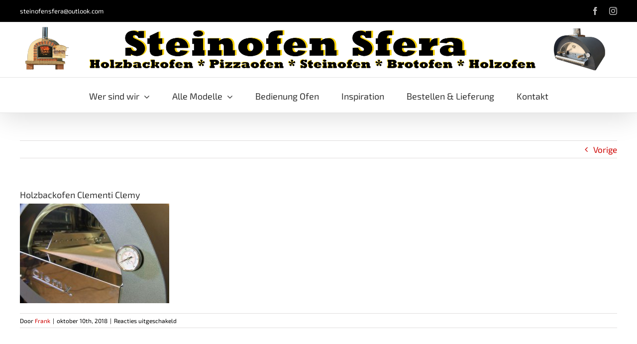

--- FILE ---
content_type: text/html; charset=UTF-8
request_url: https://www.pizzaofen-holzbackofen-steinofen-kaufen.de/alle-modelle-ofen/clementi-clemy/attachment/holzbackofen-clementi-clemy/
body_size: 13136
content:
<!DOCTYPE html>
<html class="avada-html-layout-wide avada-html-header-position-top" lang="nl-NL" prefix="og: http://ogp.me/ns# fb: http://ogp.me/ns/fb#">
<head>
	<meta http-equiv="X-UA-Compatible" content="IE=edge" />
	<meta http-equiv="Content-Type" content="text/html; charset=utf-8"/>
	<meta name="viewport" content="width=device-width, initial-scale=1" />
	<meta name='robots' content='index, follow, max-image-preview:large, max-snippet:-1, max-video-preview:-1' />

	<!-- This site is optimized with the Yoast SEO plugin v26.7 - https://yoast.com/wordpress/plugins/seo/ -->
	<title>Holzbackofen Clementi Clemy - Steinofen Sfera</title>
	<link rel="canonical" href="https://www.pizzaofen-holzbackofen-steinofen-kaufen.de/alle-modelle-ofen/clementi-clemy/attachment/holzbackofen-clementi-clemy/" />
	<meta property="og:locale" content="nl_NL" />
	<meta property="og:type" content="article" />
	<meta property="og:title" content="Holzbackofen Clementi Clemy - Steinofen Sfera" />
	<meta property="og:url" content="https://www.pizzaofen-holzbackofen-steinofen-kaufen.de/alle-modelle-ofen/clementi-clemy/attachment/holzbackofen-clementi-clemy/" />
	<meta property="og:site_name" content="Steinofen Sfera" />
	<meta property="article:publisher" content="https://www.facebook.com/robuustwonenpizzaovens" />
	<meta property="article:modified_time" content="2018-10-10T15:44:17+00:00" />
	<meta property="og:image" content="https://www.pizzaofen-holzbackofen-steinofen-kaufen.de/alle-modelle-ofen/clementi-clemy/attachment/holzbackofen-clementi-clemy" />
	<meta property="og:image:width" content="1079" />
	<meta property="og:image:height" content="720" />
	<meta property="og:image:type" content="image/jpeg" />
	<meta name="twitter:card" content="summary_large_image" />
	<script type="application/ld+json" class="yoast-schema-graph">{"@context":"https://schema.org","@graph":[{"@type":"WebPage","@id":"https://www.pizzaofen-holzbackofen-steinofen-kaufen.de/alle-modelle-ofen/clementi-clemy/attachment/holzbackofen-clementi-clemy/","url":"https://www.pizzaofen-holzbackofen-steinofen-kaufen.de/alle-modelle-ofen/clementi-clemy/attachment/holzbackofen-clementi-clemy/","name":"Holzbackofen Clementi Clemy - Steinofen Sfera","isPartOf":{"@id":"https://www.pizzaofen-holzbackofen-steinofen-kaufen.de/#website"},"primaryImageOfPage":{"@id":"https://www.pizzaofen-holzbackofen-steinofen-kaufen.de/alle-modelle-ofen/clementi-clemy/attachment/holzbackofen-clementi-clemy/#primaryimage"},"image":{"@id":"https://www.pizzaofen-holzbackofen-steinofen-kaufen.de/alle-modelle-ofen/clementi-clemy/attachment/holzbackofen-clementi-clemy/#primaryimage"},"thumbnailUrl":"https://www.pizzaofen-holzbackofen-steinofen-kaufen.de/wp-content/uploads/2018/10/Holzbackofen-Clementi-Clemy.jpg","datePublished":"2018-10-10T15:44:01+00:00","dateModified":"2018-10-10T15:44:17+00:00","breadcrumb":{"@id":"https://www.pizzaofen-holzbackofen-steinofen-kaufen.de/alle-modelle-ofen/clementi-clemy/attachment/holzbackofen-clementi-clemy/#breadcrumb"},"inLanguage":"nl-NL","potentialAction":[{"@type":"ReadAction","target":["https://www.pizzaofen-holzbackofen-steinofen-kaufen.de/alle-modelle-ofen/clementi-clemy/attachment/holzbackofen-clementi-clemy/"]}]},{"@type":"ImageObject","inLanguage":"nl-NL","@id":"https://www.pizzaofen-holzbackofen-steinofen-kaufen.de/alle-modelle-ofen/clementi-clemy/attachment/holzbackofen-clementi-clemy/#primaryimage","url":"https://www.pizzaofen-holzbackofen-steinofen-kaufen.de/wp-content/uploads/2018/10/Holzbackofen-Clementi-Clemy.jpg","contentUrl":"https://www.pizzaofen-holzbackofen-steinofen-kaufen.de/wp-content/uploads/2018/10/Holzbackofen-Clementi-Clemy.jpg","width":1079,"height":720,"caption":"Holzbackofen Clementi Clemy"},{"@type":"BreadcrumbList","@id":"https://www.pizzaofen-holzbackofen-steinofen-kaufen.de/alle-modelle-ofen/clementi-clemy/attachment/holzbackofen-clementi-clemy/#breadcrumb","itemListElement":[{"@type":"ListItem","position":1,"name":"Home","item":"https://www.pizzaofen-holzbackofen-steinofen-kaufen.de/"},{"@type":"ListItem","position":2,"name":"Alle Modelle Öfen","item":"https://www.pizzaofen-holzbackofen-steinofen-kaufen.de/alle-modelle-ofen/"},{"@type":"ListItem","position":3,"name":"Clementi Clemy","item":"https://www.pizzaofen-holzbackofen-steinofen-kaufen.de/alle-modelle-ofen/clementi-clemy/"},{"@type":"ListItem","position":4,"name":"Holzbackofen Clementi Clemy"}]},{"@type":"WebSite","@id":"https://www.pizzaofen-holzbackofen-steinofen-kaufen.de/#website","url":"https://www.pizzaofen-holzbackofen-steinofen-kaufen.de/","name":"Steinofen Sfera","description":"Steinofen Sfera","potentialAction":[{"@type":"SearchAction","target":{"@type":"EntryPoint","urlTemplate":"https://www.pizzaofen-holzbackofen-steinofen-kaufen.de/?s={search_term_string}"},"query-input":{"@type":"PropertyValueSpecification","valueRequired":true,"valueName":"search_term_string"}}],"inLanguage":"nl-NL"}]}</script>
	<!-- / Yoast SEO plugin. -->


<link rel='dns-prefetch' href='//fonts.googleapis.com' />
<link rel="alternate" type="application/rss+xml" title="Steinofen Sfera &raquo; feed" href="https://www.pizzaofen-holzbackofen-steinofen-kaufen.de/feed/" />
								<link rel="icon" href="https://www.pizzaofen-holzbackofen-steinofen-kaufen.de/wp-content/uploads/2018/03/favicon.ico" type="image/x-icon" />
		
		
		
				<link rel="alternate" title="oEmbed (JSON)" type="application/json+oembed" href="https://www.pizzaofen-holzbackofen-steinofen-kaufen.de/wp-json/oembed/1.0/embed?url=https%3A%2F%2Fwww.pizzaofen-holzbackofen-steinofen-kaufen.de%2Falle-modelle-ofen%2Fclementi-clemy%2Fattachment%2Fholzbackofen-clementi-clemy%2F" />
<link rel="alternate" title="oEmbed (XML)" type="text/xml+oembed" href="https://www.pizzaofen-holzbackofen-steinofen-kaufen.de/wp-json/oembed/1.0/embed?url=https%3A%2F%2Fwww.pizzaofen-holzbackofen-steinofen-kaufen.de%2Falle-modelle-ofen%2Fclementi-clemy%2Fattachment%2Fholzbackofen-clementi-clemy%2F&#038;format=xml" />
				
		<meta property="og:locale" content="nl_NL"/>
		<meta property="og:type" content="article"/>
		<meta property="og:site_name" content="Steinofen Sfera"/>
		<meta property="og:title" content="Holzbackofen Clementi Clemy - Steinofen Sfera"/>
				<meta property="og:url" content="https://www.pizzaofen-holzbackofen-steinofen-kaufen.de/alle-modelle-ofen/clementi-clemy/attachment/holzbackofen-clementi-clemy/"/>
													<meta property="article:modified_time" content="2018-10-10T15:44:17+00:00"/>
											<meta property="og:image" content="https://www.pizzaofen-holzbackofen-steinofen-kaufen.de/wp-content/uploads/2018/10/logo-steinofensfera.jpg"/>
		<meta property="og:image:width" content="4724"/>
		<meta property="og:image:height" content="372"/>
		<meta property="og:image:type" content="image/jpeg"/>
				<style id='wp-img-auto-sizes-contain-inline-css' type='text/css'>
img:is([sizes=auto i],[sizes^="auto," i]){contain-intrinsic-size:3000px 1500px}
/*# sourceURL=wp-img-auto-sizes-contain-inline-css */
</style>
<style id='woocommerce-inline-inline-css' type='text/css'>
.woocommerce form .form-row .required { visibility: visible; }
/*# sourceURL=woocommerce-inline-inline-css */
</style>
<link rel='stylesheet' id='fancybox-0-css' href='https://www.pizzaofen-holzbackofen-steinofen-kaufen.de/wp-content/plugins/nextgen-gallery/static/Lightbox/fancybox/jquery.fancybox-1.3.4.css?ver=4.0.3' type='text/css' media='all' />
<link rel='stylesheet' id='mollie-applepaydirect-css' href='https://www.pizzaofen-holzbackofen-steinofen-kaufen.de/wp-content/plugins/mollie-payments-for-woocommerce/public/css/mollie-applepaydirect.min.css?ver=1767789628' type='text/css' media='screen' />
<link rel='stylesheet' id='tablepress-default-css' href='https://www.pizzaofen-holzbackofen-steinofen-kaufen.de/wp-content/plugins/tablepress/css/build/default.css?ver=3.2.6' type='text/css' media='all' />
<link rel='stylesheet' id='child-style-css' href='https://www.pizzaofen-holzbackofen-steinofen-kaufen.de/wp-content/themes/Avada-Child-Theme/style.css?ver=6.9' type='text/css' media='all' />
<link rel='stylesheet' id='child-style2-css' href='//fonts.googleapis.com/css?family=Lato%3A300%2C400%2C700%2C400italic%7CMontserrat%3A700%7CHomemade+Apple&#038;ver=6.9' type='text/css' media='all' />
<link rel='stylesheet' id='fusion-dynamic-css-css' href='https://www.pizzaofen-holzbackofen-steinofen-kaufen.de/wp-content/uploads/fusion-styles/e40086d262030704d802c0ed05e3fcd8.min.css?ver=3.14.2' type='text/css' media='all' />
<script type="text/javascript" src="https://www.pizzaofen-holzbackofen-steinofen-kaufen.de/wp-includes/js/jquery/jquery.min.js?ver=3.7.1" id="jquery-core-js"></script>
<script type="text/javascript" src="https://www.pizzaofen-holzbackofen-steinofen-kaufen.de/wp-includes/js/jquery/jquery-migrate.min.js?ver=3.4.1" id="jquery-migrate-js"></script>
<script type="text/javascript" src="https://www.pizzaofen-holzbackofen-steinofen-kaufen.de/wp-content/plugins/woocommerce/assets/js/jquery-blockui/jquery.blockUI.min.js?ver=2.7.0-wc.10.4.3" id="wc-jquery-blockui-js" defer="defer" data-wp-strategy="defer"></script>
<script type="text/javascript" id="wc-add-to-cart-js-extra">
/* <![CDATA[ */
var wc_add_to_cart_params = {"ajax_url":"/wp-admin/admin-ajax.php","wc_ajax_url":"/?wc-ajax=%%endpoint%%","i18n_view_cart":"Bekijk winkelwagen","cart_url":"https://www.pizzaofen-holzbackofen-steinofen-kaufen.de","is_cart":"","cart_redirect_after_add":"no"};
//# sourceURL=wc-add-to-cart-js-extra
/* ]]> */
</script>
<script type="text/javascript" src="https://www.pizzaofen-holzbackofen-steinofen-kaufen.de/wp-content/plugins/woocommerce/assets/js/frontend/add-to-cart.min.js?ver=10.4.3" id="wc-add-to-cart-js" defer="defer" data-wp-strategy="defer"></script>
<script type="text/javascript" src="https://www.pizzaofen-holzbackofen-steinofen-kaufen.de/wp-content/plugins/woocommerce/assets/js/js-cookie/js.cookie.min.js?ver=2.1.4-wc.10.4.3" id="wc-js-cookie-js" defer="defer" data-wp-strategy="defer"></script>
<script type="text/javascript" id="woocommerce-js-extra">
/* <![CDATA[ */
var woocommerce_params = {"ajax_url":"/wp-admin/admin-ajax.php","wc_ajax_url":"/?wc-ajax=%%endpoint%%","i18n_password_show":"Wachtwoord weergeven","i18n_password_hide":"Wachtwoord verbergen"};
//# sourceURL=woocommerce-js-extra
/* ]]> */
</script>
<script type="text/javascript" src="https://www.pizzaofen-holzbackofen-steinofen-kaufen.de/wp-content/plugins/woocommerce/assets/js/frontend/woocommerce.min.js?ver=10.4.3" id="woocommerce-js" defer="defer" data-wp-strategy="defer"></script>
<script type="text/javascript" id="photocrati_ajax-js-extra">
/* <![CDATA[ */
var photocrati_ajax = {"url":"https://www.pizzaofen-holzbackofen-steinofen-kaufen.de/index.php?photocrati_ajax=1","rest_url":"https://www.pizzaofen-holzbackofen-steinofen-kaufen.de/wp-json/","wp_home_url":"https://www.pizzaofen-holzbackofen-steinofen-kaufen.de","wp_site_url":"https://www.pizzaofen-holzbackofen-steinofen-kaufen.de","wp_root_url":"https://www.pizzaofen-holzbackofen-steinofen-kaufen.de","wp_plugins_url":"https://www.pizzaofen-holzbackofen-steinofen-kaufen.de/wp-content/plugins","wp_content_url":"https://www.pizzaofen-holzbackofen-steinofen-kaufen.de/wp-content","wp_includes_url":"https://www.pizzaofen-holzbackofen-steinofen-kaufen.de/wp-includes/","ngg_param_slug":"nggallery","rest_nonce":"b61f1ae061"};
//# sourceURL=photocrati_ajax-js-extra
/* ]]> */
</script>
<script type="text/javascript" src="https://www.pizzaofen-holzbackofen-steinofen-kaufen.de/wp-content/plugins/nextgen-gallery/static/Legacy/ajax.min.js?ver=4.0.3" id="photocrati_ajax-js"></script>
<link rel="https://api.w.org/" href="https://www.pizzaofen-holzbackofen-steinofen-kaufen.de/wp-json/" /><link rel="alternate" title="JSON" type="application/json" href="https://www.pizzaofen-holzbackofen-steinofen-kaufen.de/wp-json/wp/v2/media/2807" /><link rel="EditURI" type="application/rsd+xml" title="RSD" href="https://www.pizzaofen-holzbackofen-steinofen-kaufen.de/xmlrpc.php?rsd" />
<meta name="generator" content="WordPress 6.9" />
<meta name="generator" content="WooCommerce 10.4.3" />
<link rel='shortlink' href='https://www.pizzaofen-holzbackofen-steinofen-kaufen.de/?p=2807' />
<meta name="p:domain_verify" content="edbc396626366250f55d84266757ea5c"/><style type="text/css" id="css-fb-visibility">@media screen and (max-width: 640px){.fusion-no-small-visibility{display:none !important;}body .sm-text-align-center{text-align:center !important;}body .sm-text-align-left{text-align:left !important;}body .sm-text-align-right{text-align:right !important;}body .sm-text-align-justify{text-align:justify !important;}body .sm-flex-align-center{justify-content:center !important;}body .sm-flex-align-flex-start{justify-content:flex-start !important;}body .sm-flex-align-flex-end{justify-content:flex-end !important;}body .sm-mx-auto{margin-left:auto !important;margin-right:auto !important;}body .sm-ml-auto{margin-left:auto !important;}body .sm-mr-auto{margin-right:auto !important;}body .fusion-absolute-position-small{position:absolute;width:100%;}.awb-sticky.awb-sticky-small{ position: sticky; top: var(--awb-sticky-offset,0); }}@media screen and (min-width: 641px) and (max-width: 1024px){.fusion-no-medium-visibility{display:none !important;}body .md-text-align-center{text-align:center !important;}body .md-text-align-left{text-align:left !important;}body .md-text-align-right{text-align:right !important;}body .md-text-align-justify{text-align:justify !important;}body .md-flex-align-center{justify-content:center !important;}body .md-flex-align-flex-start{justify-content:flex-start !important;}body .md-flex-align-flex-end{justify-content:flex-end !important;}body .md-mx-auto{margin-left:auto !important;margin-right:auto !important;}body .md-ml-auto{margin-left:auto !important;}body .md-mr-auto{margin-right:auto !important;}body .fusion-absolute-position-medium{position:absolute;width:100%;}.awb-sticky.awb-sticky-medium{ position: sticky; top: var(--awb-sticky-offset,0); }}@media screen and (min-width: 1025px){.fusion-no-large-visibility{display:none !important;}body .lg-text-align-center{text-align:center !important;}body .lg-text-align-left{text-align:left !important;}body .lg-text-align-right{text-align:right !important;}body .lg-text-align-justify{text-align:justify !important;}body .lg-flex-align-center{justify-content:center !important;}body .lg-flex-align-flex-start{justify-content:flex-start !important;}body .lg-flex-align-flex-end{justify-content:flex-end !important;}body .lg-mx-auto{margin-left:auto !important;margin-right:auto !important;}body .lg-ml-auto{margin-left:auto !important;}body .lg-mr-auto{margin-right:auto !important;}body .fusion-absolute-position-large{position:absolute;width:100%;}.awb-sticky.awb-sticky-large{ position: sticky; top: var(--awb-sticky-offset,0); }}</style>	<noscript><style>.woocommerce-product-gallery{ opacity: 1 !important; }</style></noscript>
			<script type="text/javascript">
			var doc = document.documentElement;
			doc.setAttribute( 'data-useragent', navigator.userAgent );
		</script>
		<!-- Global site tag (gtag.js) - Google Analytics -->
<script async src="https://www.googletagmanager.com/gtag/js?id=UA-35277327-2"></script>
<script>
  window.dataLayer = window.dataLayer || [];
  function gtag(){dataLayer.push(arguments);}
  gtag('js', new Date());

  gtag('config', 'UA-35277327-2');
</script>
	<link rel='stylesheet' id='wc-blocks-style-css' href='https://www.pizzaofen-holzbackofen-steinofen-kaufen.de/wp-content/plugins/woocommerce/assets/client/blocks/wc-blocks.css?ver=wc-10.4.3' type='text/css' media='all' />
<style id='global-styles-inline-css' type='text/css'>
:root{--wp--preset--aspect-ratio--square: 1;--wp--preset--aspect-ratio--4-3: 4/3;--wp--preset--aspect-ratio--3-4: 3/4;--wp--preset--aspect-ratio--3-2: 3/2;--wp--preset--aspect-ratio--2-3: 2/3;--wp--preset--aspect-ratio--16-9: 16/9;--wp--preset--aspect-ratio--9-16: 9/16;--wp--preset--color--black: #000000;--wp--preset--color--cyan-bluish-gray: #abb8c3;--wp--preset--color--white: #ffffff;--wp--preset--color--pale-pink: #f78da7;--wp--preset--color--vivid-red: #cf2e2e;--wp--preset--color--luminous-vivid-orange: #ff6900;--wp--preset--color--luminous-vivid-amber: #fcb900;--wp--preset--color--light-green-cyan: #7bdcb5;--wp--preset--color--vivid-green-cyan: #00d084;--wp--preset--color--pale-cyan-blue: #8ed1fc;--wp--preset--color--vivid-cyan-blue: #0693e3;--wp--preset--color--vivid-purple: #9b51e0;--wp--preset--color--awb-color-1: rgba(255,255,255,1);--wp--preset--color--awb-color-2: rgba(246,246,246,1);--wp--preset--color--awb-color-3: rgba(224,222,222,1);--wp--preset--color--awb-color-4: rgba(160,206,78,1);--wp--preset--color--awb-color-5: rgba(247,162,138,1);--wp--preset--color--awb-color-6: rgba(116,116,116,1);--wp--preset--color--awb-color-7: rgba(51,51,51,1);--wp--preset--color--awb-color-8: rgba(0,0,0,1);--wp--preset--color--awb-color-custom-10: rgba(235,234,234,1);--wp--preset--color--awb-color-custom-11: rgba(235,234,234,0.8);--wp--preset--color--awb-color-custom-12: rgba(175,38,28,1);--wp--preset--color--awb-color-custom-13: rgba(232,232,232,1);--wp--preset--color--awb-color-custom-14: rgba(221,221,221,1);--wp--preset--color--awb-color-custom-15: rgba(54,56,57,1);--wp--preset--color--awb-color-custom-16: rgba(190,189,189,1);--wp--preset--color--awb-color-custom-17: rgba(206,3,0,1);--wp--preset--color--awb-color-custom-18: rgba(229,229,229,1);--wp--preset--gradient--vivid-cyan-blue-to-vivid-purple: linear-gradient(135deg,rgb(6,147,227) 0%,rgb(155,81,224) 100%);--wp--preset--gradient--light-green-cyan-to-vivid-green-cyan: linear-gradient(135deg,rgb(122,220,180) 0%,rgb(0,208,130) 100%);--wp--preset--gradient--luminous-vivid-amber-to-luminous-vivid-orange: linear-gradient(135deg,rgb(252,185,0) 0%,rgb(255,105,0) 100%);--wp--preset--gradient--luminous-vivid-orange-to-vivid-red: linear-gradient(135deg,rgb(255,105,0) 0%,rgb(207,46,46) 100%);--wp--preset--gradient--very-light-gray-to-cyan-bluish-gray: linear-gradient(135deg,rgb(238,238,238) 0%,rgb(169,184,195) 100%);--wp--preset--gradient--cool-to-warm-spectrum: linear-gradient(135deg,rgb(74,234,220) 0%,rgb(151,120,209) 20%,rgb(207,42,186) 40%,rgb(238,44,130) 60%,rgb(251,105,98) 80%,rgb(254,248,76) 100%);--wp--preset--gradient--blush-light-purple: linear-gradient(135deg,rgb(255,206,236) 0%,rgb(152,150,240) 100%);--wp--preset--gradient--blush-bordeaux: linear-gradient(135deg,rgb(254,205,165) 0%,rgb(254,45,45) 50%,rgb(107,0,62) 100%);--wp--preset--gradient--luminous-dusk: linear-gradient(135deg,rgb(255,203,112) 0%,rgb(199,81,192) 50%,rgb(65,88,208) 100%);--wp--preset--gradient--pale-ocean: linear-gradient(135deg,rgb(255,245,203) 0%,rgb(182,227,212) 50%,rgb(51,167,181) 100%);--wp--preset--gradient--electric-grass: linear-gradient(135deg,rgb(202,248,128) 0%,rgb(113,206,126) 100%);--wp--preset--gradient--midnight: linear-gradient(135deg,rgb(2,3,129) 0%,rgb(40,116,252) 100%);--wp--preset--font-size--small: 12.75px;--wp--preset--font-size--medium: 20px;--wp--preset--font-size--large: 25.5px;--wp--preset--font-size--x-large: 42px;--wp--preset--font-size--normal: 17px;--wp--preset--font-size--xlarge: 34px;--wp--preset--font-size--huge: 51px;--wp--preset--spacing--20: 0.44rem;--wp--preset--spacing--30: 0.67rem;--wp--preset--spacing--40: 1rem;--wp--preset--spacing--50: 1.5rem;--wp--preset--spacing--60: 2.25rem;--wp--preset--spacing--70: 3.38rem;--wp--preset--spacing--80: 5.06rem;--wp--preset--shadow--natural: 6px 6px 9px rgba(0, 0, 0, 0.2);--wp--preset--shadow--deep: 12px 12px 50px rgba(0, 0, 0, 0.4);--wp--preset--shadow--sharp: 6px 6px 0px rgba(0, 0, 0, 0.2);--wp--preset--shadow--outlined: 6px 6px 0px -3px rgb(255, 255, 255), 6px 6px rgb(0, 0, 0);--wp--preset--shadow--crisp: 6px 6px 0px rgb(0, 0, 0);}:where(.is-layout-flex){gap: 0.5em;}:where(.is-layout-grid){gap: 0.5em;}body .is-layout-flex{display: flex;}.is-layout-flex{flex-wrap: wrap;align-items: center;}.is-layout-flex > :is(*, div){margin: 0;}body .is-layout-grid{display: grid;}.is-layout-grid > :is(*, div){margin: 0;}:where(.wp-block-columns.is-layout-flex){gap: 2em;}:where(.wp-block-columns.is-layout-grid){gap: 2em;}:where(.wp-block-post-template.is-layout-flex){gap: 1.25em;}:where(.wp-block-post-template.is-layout-grid){gap: 1.25em;}.has-black-color{color: var(--wp--preset--color--black) !important;}.has-cyan-bluish-gray-color{color: var(--wp--preset--color--cyan-bluish-gray) !important;}.has-white-color{color: var(--wp--preset--color--white) !important;}.has-pale-pink-color{color: var(--wp--preset--color--pale-pink) !important;}.has-vivid-red-color{color: var(--wp--preset--color--vivid-red) !important;}.has-luminous-vivid-orange-color{color: var(--wp--preset--color--luminous-vivid-orange) !important;}.has-luminous-vivid-amber-color{color: var(--wp--preset--color--luminous-vivid-amber) !important;}.has-light-green-cyan-color{color: var(--wp--preset--color--light-green-cyan) !important;}.has-vivid-green-cyan-color{color: var(--wp--preset--color--vivid-green-cyan) !important;}.has-pale-cyan-blue-color{color: var(--wp--preset--color--pale-cyan-blue) !important;}.has-vivid-cyan-blue-color{color: var(--wp--preset--color--vivid-cyan-blue) !important;}.has-vivid-purple-color{color: var(--wp--preset--color--vivid-purple) !important;}.has-black-background-color{background-color: var(--wp--preset--color--black) !important;}.has-cyan-bluish-gray-background-color{background-color: var(--wp--preset--color--cyan-bluish-gray) !important;}.has-white-background-color{background-color: var(--wp--preset--color--white) !important;}.has-pale-pink-background-color{background-color: var(--wp--preset--color--pale-pink) !important;}.has-vivid-red-background-color{background-color: var(--wp--preset--color--vivid-red) !important;}.has-luminous-vivid-orange-background-color{background-color: var(--wp--preset--color--luminous-vivid-orange) !important;}.has-luminous-vivid-amber-background-color{background-color: var(--wp--preset--color--luminous-vivid-amber) !important;}.has-light-green-cyan-background-color{background-color: var(--wp--preset--color--light-green-cyan) !important;}.has-vivid-green-cyan-background-color{background-color: var(--wp--preset--color--vivid-green-cyan) !important;}.has-pale-cyan-blue-background-color{background-color: var(--wp--preset--color--pale-cyan-blue) !important;}.has-vivid-cyan-blue-background-color{background-color: var(--wp--preset--color--vivid-cyan-blue) !important;}.has-vivid-purple-background-color{background-color: var(--wp--preset--color--vivid-purple) !important;}.has-black-border-color{border-color: var(--wp--preset--color--black) !important;}.has-cyan-bluish-gray-border-color{border-color: var(--wp--preset--color--cyan-bluish-gray) !important;}.has-white-border-color{border-color: var(--wp--preset--color--white) !important;}.has-pale-pink-border-color{border-color: var(--wp--preset--color--pale-pink) !important;}.has-vivid-red-border-color{border-color: var(--wp--preset--color--vivid-red) !important;}.has-luminous-vivid-orange-border-color{border-color: var(--wp--preset--color--luminous-vivid-orange) !important;}.has-luminous-vivid-amber-border-color{border-color: var(--wp--preset--color--luminous-vivid-amber) !important;}.has-light-green-cyan-border-color{border-color: var(--wp--preset--color--light-green-cyan) !important;}.has-vivid-green-cyan-border-color{border-color: var(--wp--preset--color--vivid-green-cyan) !important;}.has-pale-cyan-blue-border-color{border-color: var(--wp--preset--color--pale-cyan-blue) !important;}.has-vivid-cyan-blue-border-color{border-color: var(--wp--preset--color--vivid-cyan-blue) !important;}.has-vivid-purple-border-color{border-color: var(--wp--preset--color--vivid-purple) !important;}.has-vivid-cyan-blue-to-vivid-purple-gradient-background{background: var(--wp--preset--gradient--vivid-cyan-blue-to-vivid-purple) !important;}.has-light-green-cyan-to-vivid-green-cyan-gradient-background{background: var(--wp--preset--gradient--light-green-cyan-to-vivid-green-cyan) !important;}.has-luminous-vivid-amber-to-luminous-vivid-orange-gradient-background{background: var(--wp--preset--gradient--luminous-vivid-amber-to-luminous-vivid-orange) !important;}.has-luminous-vivid-orange-to-vivid-red-gradient-background{background: var(--wp--preset--gradient--luminous-vivid-orange-to-vivid-red) !important;}.has-very-light-gray-to-cyan-bluish-gray-gradient-background{background: var(--wp--preset--gradient--very-light-gray-to-cyan-bluish-gray) !important;}.has-cool-to-warm-spectrum-gradient-background{background: var(--wp--preset--gradient--cool-to-warm-spectrum) !important;}.has-blush-light-purple-gradient-background{background: var(--wp--preset--gradient--blush-light-purple) !important;}.has-blush-bordeaux-gradient-background{background: var(--wp--preset--gradient--blush-bordeaux) !important;}.has-luminous-dusk-gradient-background{background: var(--wp--preset--gradient--luminous-dusk) !important;}.has-pale-ocean-gradient-background{background: var(--wp--preset--gradient--pale-ocean) !important;}.has-electric-grass-gradient-background{background: var(--wp--preset--gradient--electric-grass) !important;}.has-midnight-gradient-background{background: var(--wp--preset--gradient--midnight) !important;}.has-small-font-size{font-size: var(--wp--preset--font-size--small) !important;}.has-medium-font-size{font-size: var(--wp--preset--font-size--medium) !important;}.has-large-font-size{font-size: var(--wp--preset--font-size--large) !important;}.has-x-large-font-size{font-size: var(--wp--preset--font-size--x-large) !important;}
/*# sourceURL=global-styles-inline-css */
</style>
</head>

<body class="attachment wp-singular attachment-template-default single single-attachment postid-2807 attachmentid-2807 attachment-jpeg wp-theme-Avada wp-child-theme-Avada-Child-Theme theme-Avada woocommerce-no-js fusion-image-hovers fusion-pagination-sizing fusion-button_type-flat fusion-button_span-no fusion-button_gradient-linear avada-image-rollover-circle-yes avada-image-rollover-yes avada-image-rollover-direction-left fusion-body ltr fusion-sticky-header no-tablet-sticky-header no-mobile-sticky-header no-mobile-slidingbar no-mobile-totop avada-has-rev-slider-styles fusion-disable-outline fusion-sub-menu-fade mobile-logo-pos-center layout-wide-mode avada-has-boxed-modal-shadow-none layout-scroll-offset-full avada-has-zero-margin-offset-top fusion-top-header menu-text-align-center fusion-woo-product-design-classic fusion-woo-shop-page-columns-4 fusion-woo-related-columns-4 fusion-woo-archive-page-columns-3 avada-has-woo-gallery-disabled woo-sale-badge-circle woo-outofstock-badge-top_bar mobile-menu-design-modern fusion-show-pagination-text fusion-header-layout-v5 avada-responsive avada-footer-fx-none avada-menu-highlight-style-bar fusion-search-form-classic fusion-main-menu-search-overlay fusion-avatar-square avada-sticky-shrinkage avada-dropdown-styles avada-blog-layout-large avada-blog-archive-layout-large avada-header-shadow-yes avada-menu-icon-position-left avada-has-megamenu-shadow avada-has-mainmenu-dropdown-divider avada-has-breadcrumb-mobile-hidden avada-has-titlebar-hide avada-has-pagination-padding avada-flyout-menu-direction-fade avada-ec-views-v1" data-awb-post-id="2807">
		<a class="skip-link screen-reader-text" href="#content">Ga naar inhoud</a>

	<div id="boxed-wrapper">
		
		<div id="wrapper" class="fusion-wrapper">
			<div id="home" style="position:relative;top:-1px;"></div>
							
					
			<header class="fusion-header-wrapper fusion-header-shadow">
				<div class="fusion-header-v5 fusion-logo-alignment fusion-logo-center fusion-sticky-menu- fusion-sticky-logo- fusion-mobile-logo- fusion-sticky-menu-only fusion-header-menu-align-center fusion-mobile-menu-design-modern">
					
<div class="fusion-secondary-header">
	<div class="fusion-row">
					<div class="fusion-alignleft">
				<div class="fusion-contact-info"><span class="fusion-contact-info-phone-number"></span><span class="fusion-contact-info-email-address"><a href="mailto:s&#116;&#101;in&#111;f&#101;nsfera&#64;&#111;&#117;&#116;l&#111;&#111;k.&#99;&#111;&#109;">s&#116;&#101;in&#111;f&#101;nsfera&#64;&#111;&#117;&#116;l&#111;&#111;k.&#99;&#111;&#109;</a></span></div>			</div>
							<div class="fusion-alignright">
				<div class="fusion-social-links-header"><div class="fusion-social-networks"><div class="fusion-social-networks-wrapper"><a  class="fusion-social-network-icon fusion-tooltip fusion-facebook awb-icon-facebook" style data-placement="bottom" data-title="Facebook" data-toggle="tooltip" title="Facebook" href="https://www.facebook.com/robuustwonenpizzaovens/" target="_blank" rel="noreferrer"><span class="screen-reader-text">Facebook</span></a><a  class="fusion-social-network-icon fusion-tooltip fusion-instagram awb-icon-instagram" style data-placement="bottom" data-title="Instagram" data-toggle="tooltip" title="Instagram" href="https://www.instagram.com/robuustwonen/" target="_blank" rel="noopener noreferrer"><span class="screen-reader-text">Instagram</span></a></div></div></div>			</div>
			</div>
</div>
<div class="fusion-header-sticky-height"></div>
<div class="fusion-sticky-header-wrapper"> <!-- start fusion sticky header wrapper -->
	<div class="fusion-header">
		<div class="fusion-row">
							<div class="fusion-logo" data-margin-top="8px" data-margin-bottom="8px" data-margin-left="0px" data-margin-right="0px">
			<a class="fusion-logo-link"  href="https://www.pizzaofen-holzbackofen-steinofen-kaufen.de/" >

						<!-- standard logo -->
			<img src="https://www.pizzaofen-holzbackofen-steinofen-kaufen.de/wp-content/uploads/2018/10/logo-steinofensfera.jpg" srcset="https://www.pizzaofen-holzbackofen-steinofen-kaufen.de/wp-content/uploads/2018/10/logo-steinofensfera.jpg 1x" width="2560" height="202" alt="Steinofen Sfera Logo" data-retina_logo_url="" class="fusion-standard-logo" />

			
					</a>
		</div>
								<div class="fusion-mobile-menu-icons">
							<a href="#" class="fusion-icon awb-icon-bars" aria-label="Toggle mobile menu" aria-expanded="false"></a>
		
		
		
			</div>
			
					</div>
	</div>
	<div class="fusion-secondary-main-menu">
		<div class="fusion-row">
			<nav class="fusion-main-menu" aria-label="Main Menu"><div class="fusion-overlay-search">		<form role="search" class="searchform fusion-search-form  fusion-search-form-classic" method="get" action="https://www.pizzaofen-holzbackofen-steinofen-kaufen.de/">
			<div class="fusion-search-form-content">

				
				<div class="fusion-search-field search-field">
					<label><span class="screen-reader-text">Zoeken naar:</span>
													<input type="search" value="" name="s" class="s" placeholder="Zoeken..." required aria-required="true" aria-label="Zoeken..."/>
											</label>
				</div>
				<div class="fusion-search-button search-button">
					<input type="submit" class="fusion-search-submit searchsubmit" aria-label="Zoeken" value="&#xf002;" />
									</div>

				
			</div>


			
		</form>
		<div class="fusion-search-spacer"></div><a href="#" role="button" aria-label="Close Search" class="fusion-close-search"></a></div><ul id="menu-top-menu" class="fusion-menu"><li  id="menu-item-84"  class="menu-item menu-item-type-post_type menu-item-object-page menu-item-has-children menu-item-84 fusion-dropdown-menu"  data-item-id="84"><a  href="https://www.pizzaofen-holzbackofen-steinofen-kaufen.de/holzbackofen/" class="fusion-bar-highlight"><span class="menu-text">Wer sind wir</span> <span class="fusion-caret"><i class="fusion-dropdown-indicator" aria-hidden="true"></i></span></a><ul class="sub-menu"><li  id="menu-item-2342"  class="menu-item menu-item-type-post_type menu-item-object-page menu-item-2342 fusion-dropdown-submenu" ><a  href="https://www.pizzaofen-holzbackofen-steinofen-kaufen.de/holzbackofen/" class="fusion-bar-highlight"><span>Wer sind wir</span></a></li><li  id="menu-item-2341"  class="menu-item menu-item-type-post_type menu-item-object-page menu-item-2341 fusion-dropdown-submenu" ><a  href="https://www.pizzaofen-holzbackofen-steinofen-kaufen.de/pizza-ofen/" class="fusion-bar-highlight"><span>Clementi Öfen</span></a></li><li  id="menu-item-2340"  class="menu-item menu-item-type-post_type menu-item-object-page menu-item-2340 fusion-dropdown-submenu" ><a  href="https://www.pizzaofen-holzbackofen-steinofen-kaufen.de/steinofen/" class="fusion-bar-highlight"><span>Sfera Öfen</span></a></li></ul></li><li  id="menu-item-80"  class="menu-item menu-item-type-post_type menu-item-object-page menu-item-has-children menu-item-80 fusion-dropdown-menu"  data-item-id="80"><a  href="https://www.pizzaofen-holzbackofen-steinofen-kaufen.de/alle-modelle-ofen/" class="fusion-bar-highlight"><span class="menu-text">Alle Modelle</span> <span class="fusion-caret"><i class="fusion-dropdown-indicator" aria-hidden="true"></i></span></a><ul class="sub-menu"><li  id="menu-item-2343"  class="menu-item menu-item-type-post_type menu-item-object-page menu-item-2343 fusion-dropdown-submenu" ><a  href="https://www.pizzaofen-holzbackofen-steinofen-kaufen.de/alle-modelle-ofen/" class="fusion-bar-highlight"><span>Alle Modelle</span></a></li><li  id="menu-item-81"  class="menu-item menu-item-type-post_type menu-item-object-page menu-item-81 fusion-dropdown-submenu" ><a  href="https://www.pizzaofen-holzbackofen-steinofen-kaufen.de/alle-modelle-ofen/sfera-pro-isolato/" class="fusion-bar-highlight"><span>Sfera Pro Isolato</span></a></li><li  id="menu-item-82"  class="menu-item menu-item-type-post_type menu-item-object-page menu-item-82 fusion-dropdown-submenu" ><a  href="https://www.pizzaofen-holzbackofen-steinofen-kaufen.de/alle-modelle-ofen/sfera-basso-isolato/" class="fusion-bar-highlight"><span>Sfera Basso Isolato</span></a></li><li  id="menu-item-83"  class="menu-item menu-item-type-post_type menu-item-object-page menu-item-83 fusion-dropdown-submenu" ><a  href="https://www.pizzaofen-holzbackofen-steinofen-kaufen.de/alle-modelle-ofen/clementi-mondo/" class="fusion-bar-highlight"><span>Clementi Mondo</span></a></li><li  id="menu-item-3103"  class="menu-item menu-item-type-post_type menu-item-object-page menu-item-3103 fusion-dropdown-submenu" ><a  href="https://www.pizzaofen-holzbackofen-steinofen-kaufen.de/alle-modelle-ofen/clementino/" class="fusion-bar-highlight"><span>Clementino</span></a></li><li  id="menu-item-1238"  class="menu-item menu-item-type-post_type menu-item-object-page menu-item-1238 fusion-dropdown-submenu" ><a  href="https://www.pizzaofen-holzbackofen-steinofen-kaufen.de/alle-modelle-ofen/clementi-clemy/" class="fusion-bar-highlight"><span>Clementi Clemy</span></a></li><li  id="menu-item-285"  class="menu-item menu-item-type-post_type menu-item-object-page menu-item-285 fusion-dropdown-submenu" ><a  href="https://www.pizzaofen-holzbackofen-steinofen-kaufen.de/alle-modelle-ofen/sfera-metallo/" class="fusion-bar-highlight"><span>Sfera Metallo</span></a></li><li  id="menu-item-282"  class="menu-item menu-item-type-post_type menu-item-object-page menu-item-282 fusion-dropdown-submenu" ><a  href="https://www.pizzaofen-holzbackofen-steinofen-kaufen.de/alle-modelle-ofen/clementi-mostro/" class="fusion-bar-highlight"><span>Clementi Mostro</span></a></li><li  id="menu-item-283"  class="menu-item menu-item-type-post_type menu-item-object-page menu-item-283 fusion-dropdown-submenu" ><a  href="https://www.pizzaofen-holzbackofen-steinofen-kaufen.de/alle-modelle-ofen/clementi-cucina/" class="fusion-bar-highlight"><span>Clementi Cucina</span></a></li><li  id="menu-item-3125"  class="menu-item menu-item-type-post_type menu-item-object-page menu-item-3125 fusion-dropdown-submenu" ><a  href="https://www.pizzaofen-holzbackofen-steinofen-kaufen.de/alle-modelle-ofen/forno-professionale/" class="fusion-bar-highlight"><span>Forno Professionale</span></a></li><li  id="menu-item-720"  class="menu-item menu-item-type-post_type menu-item-object-page menu-item-720 fusion-dropdown-submenu" ><a  href="https://www.pizzaofen-holzbackofen-steinofen-kaufen.de/alle-modelle-ofen/sonderangebote/" class="fusion-bar-highlight"><span>Sonderangebote</span></a></li><li  id="menu-item-281"  class="menu-item menu-item-type-post_type menu-item-object-page menu-item-281 fusion-dropdown-submenu" ><a  href="https://www.pizzaofen-holzbackofen-steinofen-kaufen.de/alle-modelle-ofen/untergestelle/" class="fusion-bar-highlight"><span>Untergestelle</span></a></li><li  id="menu-item-284"  class="menu-item menu-item-type-post_type menu-item-object-page menu-item-284 fusion-dropdown-submenu" ><a  href="https://www.pizzaofen-holzbackofen-steinofen-kaufen.de/alle-modelle-ofen/grill/" class="fusion-bar-highlight"><span>Grill</span></a></li><li  id="menu-item-86"  class="menu-item menu-item-type-post_type menu-item-object-page menu-item-86 fusion-dropdown-submenu" ><a  href="https://www.pizzaofen-holzbackofen-steinofen-kaufen.de/alle-modelle-ofen/zubehor/" class="fusion-bar-highlight"><span>Zubehör</span></a></li></ul></li><li  id="menu-item-79"  class="menu-item menu-item-type-post_type menu-item-object-page menu-item-79"  data-item-id="79"><a  href="https://www.pizzaofen-holzbackofen-steinofen-kaufen.de/bedienung-pizzaofen/" class="fusion-bar-highlight"><span class="menu-text">Bedienung Ofen</span></a></li><li  id="menu-item-686"  class="menu-item menu-item-type-post_type menu-item-object-page menu-item-686"  data-item-id="686"><a  href="https://www.pizzaofen-holzbackofen-steinofen-kaufen.de/inspiration/" class="fusion-bar-highlight"><span class="menu-text">Inspiration</span></a></li><li  id="menu-item-2928"  class="menu-item menu-item-type-post_type menu-item-object-page menu-item-2928"  data-item-id="2928"><a  href="https://www.pizzaofen-holzbackofen-steinofen-kaufen.de/bestellen-lieferung/" class="fusion-bar-highlight"><span class="menu-text">Bestellen &#038; Lieferung</span></a></li><li  id="menu-item-77"  class="menu-item menu-item-type-post_type menu-item-object-page menu-item-77"  data-item-id="77"><a  href="https://www.pizzaofen-holzbackofen-steinofen-kaufen.de/kontakt/" class="fusion-bar-highlight"><span class="menu-text">Kontakt</span></a></li></ul></nav>
<nav class="fusion-mobile-nav-holder fusion-mobile-menu-text-align-left" aria-label="Main Menu Mobile"></nav>

					</div>
	</div>
</div> <!-- end fusion sticky header wrapper -->
				</div>
				<div class="fusion-clearfix"></div>
			</header>
								
							<div id="sliders-container" class="fusion-slider-visibility">
					</div>
				
					
							
			
						<main id="main" class="clearfix ">
				<div class="fusion-row" style="">

<section id="content" style="width: 100%;">
			<div class="single-navigation clearfix">
			<a href="https://www.pizzaofen-holzbackofen-steinofen-kaufen.de/alle-modelle-ofen/clementi-clemy/" rel="prev">Vorige</a>					</div>
	
					<article id="post-2807" class="post post-2807 attachment type-attachment status-inherit hentry">
						
									
															<h1 class="entry-title fusion-post-title">Holzbackofen Clementi Clemy</h1>										<div class="post-content">
				<p class="attachment"><a data-rel="iLightbox[postimages]" data-title="" data-caption="" href='https://www.pizzaofen-holzbackofen-steinofen-kaufen.de/wp-content/uploads/2018/10/Holzbackofen-Clementi-Clemy.jpg'><img fetchpriority="high" decoding="async" width="300" height="200" src="https://www.pizzaofen-holzbackofen-steinofen-kaufen.de/wp-content/uploads/2018/10/Holzbackofen-Clementi-Clemy-300x200.jpg" class="attachment-medium size-medium" alt="Holzbackofen Clementi Clemy" srcset="https://www.pizzaofen-holzbackofen-steinofen-kaufen.de/wp-content/uploads/2018/10/Holzbackofen-Clementi-Clemy-200x133.jpg 200w, https://www.pizzaofen-holzbackofen-steinofen-kaufen.de/wp-content/uploads/2018/10/Holzbackofen-Clementi-Clemy-300x200.jpg 300w, https://www.pizzaofen-holzbackofen-steinofen-kaufen.de/wp-content/uploads/2018/10/Holzbackofen-Clementi-Clemy-400x267.jpg 400w, https://www.pizzaofen-holzbackofen-steinofen-kaufen.de/wp-content/uploads/2018/10/Holzbackofen-Clementi-Clemy-500x334.jpg 500w, https://www.pizzaofen-holzbackofen-steinofen-kaufen.de/wp-content/uploads/2018/10/Holzbackofen-Clementi-Clemy-600x400.jpg 600w, https://www.pizzaofen-holzbackofen-steinofen-kaufen.de/wp-content/uploads/2018/10/Holzbackofen-Clementi-Clemy-700x467.jpg 700w, https://www.pizzaofen-holzbackofen-steinofen-kaufen.de/wp-content/uploads/2018/10/Holzbackofen-Clementi-Clemy-768x512.jpg 768w, https://www.pizzaofen-holzbackofen-steinofen-kaufen.de/wp-content/uploads/2018/10/Holzbackofen-Clementi-Clemy-800x534.jpg 800w, https://www.pizzaofen-holzbackofen-steinofen-kaufen.de/wp-content/uploads/2018/10/Holzbackofen-Clementi-Clemy-1024x683.jpg 1024w, https://www.pizzaofen-holzbackofen-steinofen-kaufen.de/wp-content/uploads/2018/10/Holzbackofen-Clementi-Clemy.jpg 1079w" sizes="(max-width: 300px) 100vw, 300px" /></a></p>
							</div>

												<div class="fusion-meta-info"><div class="fusion-meta-info-wrapper">Door <span class="vcard"><span class="fn"><a href="https://www.pizzaofen-holzbackofen-steinofen-kaufen.de/author/frank/" title="Berichten van Frank" rel="author">Frank</a></span></span><span class="fusion-inline-sep">|</span><span class="updated rich-snippet-hidden">2018-10-10T15:44:17+00:00</span><span>oktober 10th, 2018</span><span class="fusion-inline-sep">|</span><span class="fusion-comments"><span>Reacties uitgeschakeld<span class="screen-reader-text"> voor Holzbackofen Clementi Clemy</span></span></span></div></div>													<div class="fusion-sharing-box fusion-theme-sharing-box fusion-single-sharing-box">
		<h4>Deel dit op jouw favoriete social media...</h4>
		<div class="fusion-social-networks"><div class="fusion-social-networks-wrapper"><a  class="fusion-social-network-icon fusion-tooltip fusion-facebook awb-icon-facebook" style="color:var(--sharing_social_links_icon_color);" data-placement="top" data-title="Facebook" data-toggle="tooltip" title="Facebook" href="https://www.facebook.com/sharer.php?u=https%3A%2F%2Fwww.pizzaofen-holzbackofen-steinofen-kaufen.de%2Falle-modelle-ofen%2Fclementi-clemy%2Fattachment%2Fholzbackofen-clementi-clemy%2F&amp;t=Holzbackofen%20Clementi%20Clemy" target="_blank" rel="noreferrer"><span class="screen-reader-text">Facebook</span></a><a  class="fusion-social-network-icon fusion-tooltip fusion-twitter awb-icon-twitter" style="color:var(--sharing_social_links_icon_color);" data-placement="top" data-title="X" data-toggle="tooltip" title="X" href="https://x.com/intent/post?url=https%3A%2F%2Fwww.pizzaofen-holzbackofen-steinofen-kaufen.de%2Falle-modelle-ofen%2Fclementi-clemy%2Fattachment%2Fholzbackofen-clementi-clemy%2F&amp;text=Holzbackofen%20Clementi%20Clemy" target="_blank" rel="noopener noreferrer"><span class="screen-reader-text">X</span></a><a  class="fusion-social-network-icon fusion-tooltip fusion-linkedin awb-icon-linkedin" style="color:var(--sharing_social_links_icon_color);" data-placement="top" data-title="LinkedIn" data-toggle="tooltip" title="LinkedIn" href="https://www.linkedin.com/shareArticle?mini=true&amp;url=https%3A%2F%2Fwww.pizzaofen-holzbackofen-steinofen-kaufen.de%2Falle-modelle-ofen%2Fclementi-clemy%2Fattachment%2Fholzbackofen-clementi-clemy%2F&amp;title=Holzbackofen%20Clementi%20Clemy&amp;summary=" target="_blank" rel="noopener noreferrer"><span class="screen-reader-text">LinkedIn</span></a><a  class="fusion-social-network-icon fusion-tooltip fusion-tumblr awb-icon-tumblr" style="color:var(--sharing_social_links_icon_color);" data-placement="top" data-title="Tumblr" data-toggle="tooltip" title="Tumblr" href="https://www.tumblr.com/share/link?url=https%3A%2F%2Fwww.pizzaofen-holzbackofen-steinofen-kaufen.de%2Falle-modelle-ofen%2Fclementi-clemy%2Fattachment%2Fholzbackofen-clementi-clemy%2F&amp;name=Holzbackofen%20Clementi%20Clemy&amp;description=" target="_blank" rel="noopener noreferrer"><span class="screen-reader-text">Tumblr</span></a><a  class="fusion-social-network-icon fusion-tooltip fusion-pinterest awb-icon-pinterest" style="color:var(--sharing_social_links_icon_color);" data-placement="top" data-title="Pinterest" data-toggle="tooltip" title="Pinterest" href="https://pinterest.com/pin/create/button/?url=https%3A%2F%2Fwww.pizzaofen-holzbackofen-steinofen-kaufen.de%2Falle-modelle-ofen%2Fclementi-clemy%2Fattachment%2Fholzbackofen-clementi-clemy%2F&amp;description=&amp;media=https%3A%2F%2Fwww.pizzaofen-holzbackofen-steinofen-kaufen.de%2Fwp-content%2Fuploads%2F2018%2F10%2FHolzbackofen-Clementi-Clemy.jpg" target="_blank" rel="noopener noreferrer"><span class="screen-reader-text">Pinterest</span></a><a  class="fusion-social-network-icon fusion-tooltip fusion-mail awb-icon-mail fusion-last-social-icon" style="color:var(--sharing_social_links_icon_color);" data-placement="top" data-title="E-mail" data-toggle="tooltip" title="E-mail" href="mailto:?body=https://www.pizzaofen-holzbackofen-steinofen-kaufen.de/alle-modelle-ofen/clementi-clemy/attachment/holzbackofen-clementi-clemy/&amp;subject=Holzbackofen%20Clementi%20Clemy" target="_self" rel="noopener noreferrer"><span class="screen-reader-text">E-mail</span></a><div class="fusion-clearfix"></div></div></div>	</div>
														<section class="about-author">
																						<div class="fusion-title fusion-title-size-two sep-double sep-solid" style="margin-top:0px;margin-bottom:31px;">
					<h2 class="title-heading-left" style="margin:0;">
						Over de auteur: 						<a href="https://www.pizzaofen-holzbackofen-steinofen-kaufen.de/author/frank/" title="Berichten van Frank" rel="author">Frank</a>																	</h2>
					<span class="awb-title-spacer"></span>
					<div class="title-sep-container">
						<div class="title-sep sep-double sep-solid"></div>
					</div>
				</div>
										<div class="about-author-container">
							<div class="avatar">
								<img alt='' src='https://secure.gravatar.com/avatar/d64eff952fb5bea070af674d33c9e60cbbce6d719fa7850cd5ec7562fcaf242f?s=72&#038;d=mm&#038;r=g' srcset='https://secure.gravatar.com/avatar/d64eff952fb5bea070af674d33c9e60cbbce6d719fa7850cd5ec7562fcaf242f?s=144&#038;d=mm&#038;r=g 2x' class='avatar avatar-72 photo' height='72' width='72' decoding='async'/>							</div>
							<div class="description">
															</div>
						</div>
					</section>
								
																										</article>
	</section>
						
					</div>  <!-- fusion-row -->
				</main>  <!-- #main -->
				
				
								
					
		<div class="fusion-footer">
					
	<footer class="fusion-footer-widget-area fusion-widget-area fusion-footer-widget-area-center">
		<div class="fusion-row">
			<div class="fusion-columns fusion-columns-4 fusion-widget-area">
				
																									<div class="fusion-column col-lg-3 col-md-3 col-sm-3">
							<section id="text-3" class="fusion-footer-widget-column widget widget_text">			<div class="textwidget"><p><a href="https://www.pizzaofen-holzbackofen-steinofen-kaufen.de/wp-content/uploads/2017/07/robuustwonen-google-maps-pin.png"><img decoding="async" class="alignnone size-full wp-image-1925" src="https://www.pizzaofen-holzbackofen-steinofen-kaufen.de/wp-content/uploads/2017/07/robuustwonen-google-maps-pin.png" alt="" width="17" height="26" /></a><br />
<a href="https://www.google.nl/maps/place/Zuidereind+23,+3741+LG+Baarn/@52.2171363,5.3074168,17z/data=!3m1!4b1!4m5!3m4!1s0x47c6405c5ea9fcab:0xa068b1a5ca3279fe!8m2!3d52.2171363!4d5.3096055" target="_blank" rel="noopener">Baarn (Provinz Utrecht) Niederlande</a></p>
</div>
		<div style="clear:both;"></div></section>																					</div>
																										<div class="fusion-column col-lg-3 col-md-3 col-sm-3">
							<section id="text-4" class="fusion-footer-widget-column widget widget_text">			<div class="textwidget"><p><a href="https://www.pizzaofen-holzbackofen-steinofen-kaufen.de/wp-content/uploads/2017/07/robuustwonen-email.png"><img decoding="async" class="alignnone size-full wp-image-1923" src="https://www.pizzaofen-holzbackofen-steinofen-kaufen.de/wp-content/uploads/2017/07/robuustwonen-email.png" alt="E-Mail" width="30" height="24" /></a><br />
<a href="mailto:steinofensfera@outlook.com">steinofensfera@outlook.com</a></p>
</div>
		<div style="clear:both;"></div></section>																					</div>
																										<div class="fusion-column col-lg-3 col-md-3 col-sm-3">
							<section id="text-5" class="fusion-footer-widget-column widget widget_text" style="border-style: solid;border-color:transparent;border-width:0px;">			<div class="textwidget"><p><a href="https://www.pizzaofen-holzbackofen-steinofen-kaufen.de/wp-content/uploads/2024/01/De-Pizzaovenloods-lang-website-kleur.png"><img decoding="async" class="alignnone  wp-image-3405" src="https://www.pizzaofen-holzbackofen-steinofen-kaufen.de/wp-content/uploads/2024/01/De-Pizzaovenloods-lang-website-kleur.png" alt="Pizzaovenloods.nl" width="176" height="33" srcset="https://www.pizzaofen-holzbackofen-steinofen-kaufen.de/wp-content/uploads/2024/01/De-Pizzaovenloods-lang-website-kleur-200x38.png 200w, https://www.pizzaofen-holzbackofen-steinofen-kaufen.de/wp-content/uploads/2024/01/De-Pizzaovenloods-lang-website-kleur-300x57.png 300w, https://www.pizzaofen-holzbackofen-steinofen-kaufen.de/wp-content/uploads/2024/01/De-Pizzaovenloods-lang-website-kleur-400x76.png 400w, https://www.pizzaofen-holzbackofen-steinofen-kaufen.de/wp-content/uploads/2024/01/De-Pizzaovenloods-lang-website-kleur-500x94.png 500w, https://www.pizzaofen-holzbackofen-steinofen-kaufen.de/wp-content/uploads/2024/01/De-Pizzaovenloods-lang-website-kleur-600x113.png 600w, https://www.pizzaofen-holzbackofen-steinofen-kaufen.de/wp-content/uploads/2024/01/De-Pizzaovenloods-lang-website-kleur-700x132.png 700w, https://www.pizzaofen-holzbackofen-steinofen-kaufen.de/wp-content/uploads/2024/01/De-Pizzaovenloods-lang-website-kleur-768x145.png 768w, https://www.pizzaofen-holzbackofen-steinofen-kaufen.de/wp-content/uploads/2024/01/De-Pizzaovenloods-lang-website-kleur-800x151.png 800w, https://www.pizzaofen-holzbackofen-steinofen-kaufen.de/wp-content/uploads/2024/01/De-Pizzaovenloods-lang-website-kleur-1024x193.png 1024w, https://www.pizzaofen-holzbackofen-steinofen-kaufen.de/wp-content/uploads/2024/01/De-Pizzaovenloods-lang-website-kleur-1200x227.png 1200w, https://www.pizzaofen-holzbackofen-steinofen-kaufen.de/wp-content/uploads/2024/01/De-Pizzaovenloods-lang-website-kleur-1536x290.png 1536w, https://www.pizzaofen-holzbackofen-steinofen-kaufen.de/wp-content/uploads/2024/01/De-Pizzaovenloods-lang-website-kleur.png 4624w" sizes="(max-width: 176px) 100vw, 176px" /></a><br />
Steinofen Sfera ist ein Teil von<br />
www.pizzaovenloods.nl</p>
</div>
		<div style="clear:both;"></div></section>																					</div>
																										<div class="fusion-column fusion-column-last col-lg-3 col-md-3 col-sm-3">
							<section id="text-6" class="fusion-footer-widget-column widget widget_text">			<div class="textwidget"><p><a href="https://www.pizzaofen-holzbackofen-steinofen-kaufen.de/wp-content/uploads/2017/07/robuustwonen-facebook.png"><img decoding="async" class="alignnone size-full wp-image-1924" src="https://www.pizzaofen-holzbackofen-steinofen-kaufen.de/wp-content/uploads/2017/07/robuustwonen-facebook.png" alt="facebook" width="30" height="30" /></a><br />
<a href="https://www.facebook.com/robuustwonenpizzaovens" target="_blank" rel="noopener">robuustwonenpizzaovens</a></p>
</div>
		<div style="clear:both;"></div></section>																					</div>
																											
				<div class="fusion-clearfix"></div>
			</div> <!-- fusion-columns -->
		</div> <!-- fusion-row -->
	</footer> <!-- fusion-footer-widget-area -->

	
	<footer id="footer" class="fusion-footer-copyright-area fusion-footer-copyright-center">
		<div class="fusion-row">
			<div class="fusion-copyright-content">

				<div class="fusion-copyright-notice">
		<div>
		Copyright 2019 Robuust Wonen  |  Alle Rechte vorbehalten   |  Website door <a href="https://www.multimediafabriek.com" target="_blank">Multimediafabriek</a>	</div>
</div>
<div class="fusion-social-links-footer">
	<div class="fusion-social-networks"><div class="fusion-social-networks-wrapper"><a  class="fusion-social-network-icon fusion-tooltip fusion-facebook awb-icon-facebook" style data-placement="top" data-title="Facebook" data-toggle="tooltip" title="Facebook" href="https://www.facebook.com/robuustwonenpizzaovens/" target="_blank" rel="noreferrer"><span class="screen-reader-text">Facebook</span></a><a  class="fusion-social-network-icon fusion-tooltip fusion-instagram awb-icon-instagram" style data-placement="top" data-title="Instagram" data-toggle="tooltip" title="Instagram" href="https://www.instagram.com/robuustwonen/" target="_blank" rel="noopener noreferrer"><span class="screen-reader-text">Instagram</span></a></div></div></div>

			</div> <!-- fusion-fusion-copyright-content -->
		</div> <!-- fusion-row -->
	</footer> <!-- #footer -->
		</div> <!-- fusion-footer -->

		
																</div> <!-- wrapper -->
		</div> <!-- #boxed-wrapper -->
				<a class="fusion-one-page-text-link fusion-page-load-link" tabindex="-1" href="#" aria-hidden="true">Page load link</a>

		<div class="avada-footer-scripts">
			<script type="speculationrules">
{"prefetch":[{"source":"document","where":{"and":[{"href_matches":"/*"},{"not":{"href_matches":["/wp-*.php","/wp-admin/*","/wp-content/uploads/*","/wp-content/*","/wp-content/plugins/*","/wp-content/themes/Avada-Child-Theme/*","/wp-content/themes/Avada/*","/*\\?(.+)"]}},{"not":{"selector_matches":"a[rel~=\"nofollow\"]"}},{"not":{"selector_matches":".no-prefetch, .no-prefetch a"}}]},"eagerness":"conservative"}]}
</script>
	<script type='text/javascript'>
		(function () {
			var c = document.body.className;
			c = c.replace(/woocommerce-no-js/, 'woocommerce-js');
			document.body.className = c;
		})();
	</script>
	<script type="text/javascript" id="ngg_common-js-extra">
/* <![CDATA[ */

var nextgen_lightbox_settings = {"static_path":"https:\/\/www.pizzaofen-holzbackofen-steinofen-kaufen.de\/wp-content\/plugins\/nextgen-gallery\/static\/Lightbox\/{placeholder}","context":"all_images_direct"};
//# sourceURL=ngg_common-js-extra
/* ]]> */
</script>
<script type="text/javascript" src="https://www.pizzaofen-holzbackofen-steinofen-kaufen.de/wp-content/plugins/nextgen-gallery/static/GalleryDisplay/common.js?ver=4.0.3" id="ngg_common-js"></script>
<script type="text/javascript" src="https://www.pizzaofen-holzbackofen-steinofen-kaufen.de/wp-content/plugins/nextgen-gallery/static/Lightbox/lightbox_context.js?ver=4.0.3" id="ngg_lightbox_context-js"></script>
<script type="text/javascript" src="https://www.pizzaofen-holzbackofen-steinofen-kaufen.de/wp-content/plugins/nextgen-gallery/static/Lightbox/fancybox/jquery.easing-1.3.pack.js?ver=4.0.3" id="fancybox-0-js"></script>
<script type="text/javascript" src="https://www.pizzaofen-holzbackofen-steinofen-kaufen.de/wp-content/plugins/nextgen-gallery/static/Lightbox/fancybox/jquery.fancybox-1.3.4.pack.js?ver=4.0.3" id="fancybox-1-js"></script>
<script type="text/javascript" src="https://www.pizzaofen-holzbackofen-steinofen-kaufen.de/wp-content/plugins/nextgen-gallery/static/Lightbox/fancybox/nextgen_fancybox_init.js?ver=4.0.3" id="fancybox-2-js"></script>
<script type="text/javascript" src="https://www.pizzaofen-holzbackofen-steinofen-kaufen.de/wp-content/plugins/woocommerce/assets/js/sourcebuster/sourcebuster.min.js?ver=10.4.3" id="sourcebuster-js-js"></script>
<script type="text/javascript" id="wc-order-attribution-js-extra">
/* <![CDATA[ */
var wc_order_attribution = {"params":{"lifetime":1.0000000000000001e-5,"session":30,"base64":false,"ajaxurl":"https://www.pizzaofen-holzbackofen-steinofen-kaufen.de/wp-admin/admin-ajax.php","prefix":"wc_order_attribution_","allowTracking":true},"fields":{"source_type":"current.typ","referrer":"current_add.rf","utm_campaign":"current.cmp","utm_source":"current.src","utm_medium":"current.mdm","utm_content":"current.cnt","utm_id":"current.id","utm_term":"current.trm","utm_source_platform":"current.plt","utm_creative_format":"current.fmt","utm_marketing_tactic":"current.tct","session_entry":"current_add.ep","session_start_time":"current_add.fd","session_pages":"session.pgs","session_count":"udata.vst","user_agent":"udata.uag"}};
//# sourceURL=wc-order-attribution-js-extra
/* ]]> */
</script>
<script type="text/javascript" src="https://www.pizzaofen-holzbackofen-steinofen-kaufen.de/wp-content/plugins/woocommerce/assets/js/frontend/order-attribution.min.js?ver=10.4.3" id="wc-order-attribution-js"></script>
<script type="text/javascript" src="https://www.pizzaofen-holzbackofen-steinofen-kaufen.de/wp-content/themes/Avada/includes/lib/assets/min/js/library/cssua.js?ver=2.1.28" id="cssua-js"></script>
<script type="text/javascript" id="fusion-animations-js-extra">
/* <![CDATA[ */
var fusionAnimationsVars = {"status_css_animations":"desktop"};
//# sourceURL=fusion-animations-js-extra
/* ]]> */
</script>
<script type="text/javascript" src="https://www.pizzaofen-holzbackofen-steinofen-kaufen.de/wp-content/plugins/fusion-builder/assets/js/min/general/fusion-animations.js?ver=3.14.2" id="fusion-animations-js"></script>
<script type="text/javascript" src="https://www.pizzaofen-holzbackofen-steinofen-kaufen.de/wp-content/themes/Avada/includes/lib/assets/min/js/general/awb-tabs-widget.js?ver=3.14.2" id="awb-tabs-widget-js"></script>
<script type="text/javascript" src="https://www.pizzaofen-holzbackofen-steinofen-kaufen.de/wp-content/themes/Avada/includes/lib/assets/min/js/general/awb-vertical-menu-widget.js?ver=3.14.2" id="awb-vertical-menu-widget-js"></script>
<script type="text/javascript" src="https://www.pizzaofen-holzbackofen-steinofen-kaufen.de/wp-content/themes/Avada/includes/lib/assets/min/js/library/modernizr.js?ver=3.3.1" id="modernizr-js"></script>
<script type="text/javascript" id="fusion-js-extra">
/* <![CDATA[ */
var fusionJSVars = {"visibility_small":"640","visibility_medium":"1024"};
//# sourceURL=fusion-js-extra
/* ]]> */
</script>
<script type="text/javascript" src="https://www.pizzaofen-holzbackofen-steinofen-kaufen.de/wp-content/themes/Avada/includes/lib/assets/min/js/general/fusion.js?ver=3.14.2" id="fusion-js"></script>
<script type="text/javascript" src="https://www.pizzaofen-holzbackofen-steinofen-kaufen.de/wp-content/themes/Avada/includes/lib/assets/min/js/library/bootstrap.transition.js?ver=3.3.6" id="bootstrap-transition-js"></script>
<script type="text/javascript" src="https://www.pizzaofen-holzbackofen-steinofen-kaufen.de/wp-content/themes/Avada/includes/lib/assets/min/js/library/bootstrap.tooltip.js?ver=3.3.5" id="bootstrap-tooltip-js"></script>
<script type="text/javascript" src="https://www.pizzaofen-holzbackofen-steinofen-kaufen.de/wp-content/themes/Avada/includes/lib/assets/min/js/library/jquery.easing.js?ver=1.3" id="jquery-easing-js"></script>
<script type="text/javascript" src="https://www.pizzaofen-holzbackofen-steinofen-kaufen.de/wp-content/themes/Avada/includes/lib/assets/min/js/library/jquery.fitvids.js?ver=1.1" id="jquery-fitvids-js"></script>
<script type="text/javascript" src="https://www.pizzaofen-holzbackofen-steinofen-kaufen.de/wp-content/themes/Avada/includes/lib/assets/min/js/library/jquery.flexslider.js?ver=2.7.2" id="jquery-flexslider-js"></script>
<script type="text/javascript" id="jquery-lightbox-js-extra">
/* <![CDATA[ */
var fusionLightboxVideoVars = {"lightbox_video_width":"1280","lightbox_video_height":"720"};
//# sourceURL=jquery-lightbox-js-extra
/* ]]> */
</script>
<script type="text/javascript" src="https://www.pizzaofen-holzbackofen-steinofen-kaufen.de/wp-content/themes/Avada/includes/lib/assets/min/js/library/jquery.ilightbox.js?ver=2.2.3" id="jquery-lightbox-js"></script>
<script type="text/javascript" src="https://www.pizzaofen-holzbackofen-steinofen-kaufen.de/wp-content/themes/Avada/includes/lib/assets/min/js/library/jquery.mousewheel.js?ver=3.0.6" id="jquery-mousewheel-js"></script>
<script type="text/javascript" src="https://www.pizzaofen-holzbackofen-steinofen-kaufen.de/wp-content/themes/Avada/includes/lib/assets/min/js/library/imagesLoaded.js?ver=3.1.8" id="images-loaded-js"></script>
<script type="text/javascript" id="fusion-equal-heights-js-extra">
/* <![CDATA[ */
var fusionEqualHeightVars = {"content_break_point":"800"};
//# sourceURL=fusion-equal-heights-js-extra
/* ]]> */
</script>
<script type="text/javascript" src="https://www.pizzaofen-holzbackofen-steinofen-kaufen.de/wp-content/themes/Avada/includes/lib/assets/min/js/general/fusion-equal-heights.js?ver=1" id="fusion-equal-heights-js"></script>
<script type="text/javascript" id="fusion-video-general-js-extra">
/* <![CDATA[ */
var fusionVideoGeneralVars = {"status_vimeo":"1","status_yt":"1"};
//# sourceURL=fusion-video-general-js-extra
/* ]]> */
</script>
<script type="text/javascript" src="https://www.pizzaofen-holzbackofen-steinofen-kaufen.de/wp-content/themes/Avada/includes/lib/assets/min/js/library/fusion-video-general.js?ver=1" id="fusion-video-general-js"></script>
<script type="text/javascript" id="fusion-video-bg-js-extra">
/* <![CDATA[ */
var fusionVideoBgVars = {"status_vimeo":"1","status_yt":"1"};
//# sourceURL=fusion-video-bg-js-extra
/* ]]> */
</script>
<script type="text/javascript" src="https://www.pizzaofen-holzbackofen-steinofen-kaufen.de/wp-content/themes/Avada/includes/lib/assets/min/js/library/fusion-video-bg.js?ver=1" id="fusion-video-bg-js"></script>
<script type="text/javascript" id="fusion-lightbox-js-extra">
/* <![CDATA[ */
var fusionLightboxVars = {"status_lightbox":"1","lightbox_gallery":"1","lightbox_skin":"metro-white","lightbox_title":"1","lightbox_zoom":"1","lightbox_arrows":"1","lightbox_slideshow_speed":"5000","lightbox_loop":"0","lightbox_autoplay":"","lightbox_opacity":"0.9","lightbox_desc":"1","lightbox_social":"1","lightbox_social_links":{"facebook":{"source":"https://www.facebook.com/sharer.php?u={URL}","text":"Share on Facebook"},"twitter":{"source":"https://x.com/intent/post?url={URL}","text":"Share on X"},"linkedin":{"source":"https://www.linkedin.com/shareArticle?mini=true&url={URL}","text":"Share on LinkedIn"},"tumblr":{"source":"https://www.tumblr.com/share/link?url={URL}","text":"Share on Tumblr"},"pinterest":{"source":"https://pinterest.com/pin/create/button/?url={URL}","text":"Share on Pinterest"},"mail":{"source":"mailto:?body={URL}","text":"Share by Email"}},"lightbox_deeplinking":"1","lightbox_path":"vertical","lightbox_post_images":"1","lightbox_animation_speed":"normal","l10n":{"close":"Press Esc to close","enterFullscreen":"Enter Fullscreen (Shift+Enter)","exitFullscreen":"Exit Fullscreen (Shift+Enter)","slideShow":"Slideshow","next":"Volgende","previous":"Vorige"}};
//# sourceURL=fusion-lightbox-js-extra
/* ]]> */
</script>
<script type="text/javascript" src="https://www.pizzaofen-holzbackofen-steinofen-kaufen.de/wp-content/themes/Avada/includes/lib/assets/min/js/general/fusion-lightbox.js?ver=1" id="fusion-lightbox-js"></script>
<script type="text/javascript" src="https://www.pizzaofen-holzbackofen-steinofen-kaufen.de/wp-content/themes/Avada/includes/lib/assets/min/js/general/fusion-tooltip.js?ver=1" id="fusion-tooltip-js"></script>
<script type="text/javascript" src="https://www.pizzaofen-holzbackofen-steinofen-kaufen.de/wp-content/themes/Avada/includes/lib/assets/min/js/general/fusion-sharing-box.js?ver=1" id="fusion-sharing-box-js"></script>
<script type="text/javascript" src="https://www.pizzaofen-holzbackofen-steinofen-kaufen.de/wp-content/themes/Avada/includes/lib/assets/min/js/library/fusion-youtube.js?ver=2.2.1" id="fusion-youtube-js"></script>
<script type="text/javascript" src="https://www.pizzaofen-holzbackofen-steinofen-kaufen.de/wp-content/themes/Avada/includes/lib/assets/min/js/library/vimeoPlayer.js?ver=2.2.1" id="vimeo-player-js"></script>
<script type="text/javascript" src="https://www.pizzaofen-holzbackofen-steinofen-kaufen.de/wp-content/themes/Avada/includes/lib/assets/min/js/general/fusion-general-global.js?ver=3.14.2" id="fusion-general-global-js"></script>
<script type="text/javascript" src="https://www.pizzaofen-holzbackofen-steinofen-kaufen.de/wp-content/themes/Avada/assets/min/js/general/avada-woo-variations.js?ver=7.14.2" id="avada-woo-product-variations-js"></script>
<script type="text/javascript" src="https://www.pizzaofen-holzbackofen-steinofen-kaufen.de/wp-content/themes/Avada/assets/min/js/general/avada-general-footer.js?ver=7.14.2" id="avada-general-footer-js"></script>
<script type="text/javascript" src="https://www.pizzaofen-holzbackofen-steinofen-kaufen.de/wp-content/themes/Avada/assets/min/js/general/avada-quantity.js?ver=7.14.2" id="avada-quantity-js"></script>
<script type="text/javascript" src="https://www.pizzaofen-holzbackofen-steinofen-kaufen.de/wp-content/themes/Avada/assets/min/js/general/avada-crossfade-images.js?ver=7.14.2" id="avada-crossfade-images-js"></script>
<script type="text/javascript" src="https://www.pizzaofen-holzbackofen-steinofen-kaufen.de/wp-content/themes/Avada/assets/min/js/general/avada-select.js?ver=7.14.2" id="avada-select-js"></script>
<script type="text/javascript" src="https://www.pizzaofen-holzbackofen-steinofen-kaufen.de/wp-content/themes/Avada/includes/lib/assets/min/js/general/fusion-alert.js?ver=6.9" id="fusion-alert-js"></script>
<script type="text/javascript" src="https://www.pizzaofen-holzbackofen-steinofen-kaufen.de/wp-content/plugins/fusion-builder/assets/js/min/general/awb-off-canvas.js?ver=3.14.2" id="awb-off-canvas-js"></script>
<script type="text/javascript" id="fusion-flexslider-js-extra">
/* <![CDATA[ */
var fusionFlexSliderVars = {"status_vimeo":"1","slideshow_autoplay":"1","slideshow_speed":"7000","pagination_video_slide":"","status_yt":"1","flex_smoothHeight":"false"};
//# sourceURL=fusion-flexslider-js-extra
/* ]]> */
</script>
<script type="text/javascript" src="https://www.pizzaofen-holzbackofen-steinofen-kaufen.de/wp-content/themes/Avada/includes/lib/assets/min/js/general/fusion-flexslider.js?ver=6.9" id="fusion-flexslider-js"></script>
<script type="text/javascript" src="https://www.pizzaofen-holzbackofen-steinofen-kaufen.de/wp-content/themes/Avada/assets/min/js/library/jquery.elasticslider.js?ver=7.14.2" id="jquery-elastic-slider-js"></script>
<script type="text/javascript" id="avada-elastic-slider-js-extra">
/* <![CDATA[ */
var avadaElasticSliderVars = {"tfes_autoplay":"1","tfes_animation":"sides","tfes_interval":"3000","tfes_speed":"800","tfes_width":"150"};
//# sourceURL=avada-elastic-slider-js-extra
/* ]]> */
</script>
<script type="text/javascript" src="https://www.pizzaofen-holzbackofen-steinofen-kaufen.de/wp-content/themes/Avada/assets/min/js/general/avada-elastic-slider.js?ver=7.14.2" id="avada-elastic-slider-js"></script>
<script type="text/javascript" src="https://www.pizzaofen-holzbackofen-steinofen-kaufen.de/wp-content/themes/Avada/assets/min/js/general/avada-gravity-forms.js?ver=7.14.2" id="avada-gravity-forms-js"></script>
<script type="text/javascript" id="avada-drop-down-js-extra">
/* <![CDATA[ */
var avadaSelectVars = {"avada_drop_down":"1"};
//# sourceURL=avada-drop-down-js-extra
/* ]]> */
</script>
<script type="text/javascript" src="https://www.pizzaofen-holzbackofen-steinofen-kaufen.de/wp-content/themes/Avada/assets/min/js/general/avada-drop-down.js?ver=7.14.2" id="avada-drop-down-js"></script>
<script type="text/javascript" id="avada-to-top-js-extra">
/* <![CDATA[ */
var avadaToTopVars = {"status_totop":"desktop","totop_position":"right","totop_scroll_down_only":"0"};
//# sourceURL=avada-to-top-js-extra
/* ]]> */
</script>
<script type="text/javascript" src="https://www.pizzaofen-holzbackofen-steinofen-kaufen.de/wp-content/themes/Avada/assets/min/js/general/avada-to-top.js?ver=7.14.2" id="avada-to-top-js"></script>
<script type="text/javascript" id="avada-header-js-extra">
/* <![CDATA[ */
var avadaHeaderVars = {"header_position":"top","header_sticky":"1","header_sticky_type2_layout":"menu_only","header_sticky_shadow":"1","side_header_break_point":"800","header_sticky_mobile":"","header_sticky_tablet":"","mobile_menu_design":"modern","sticky_header_shrinkage":"1","nav_height":"70","nav_highlight_border":"3","nav_highlight_style":"bar","logo_margin_top":"8px","logo_margin_bottom":"8px","layout_mode":"wide","header_padding_top":"0px","header_padding_bottom":"0px","scroll_offset":"full"};
//# sourceURL=avada-header-js-extra
/* ]]> */
</script>
<script type="text/javascript" src="https://www.pizzaofen-holzbackofen-steinofen-kaufen.de/wp-content/themes/Avada/assets/min/js/general/avada-header.js?ver=7.14.2" id="avada-header-js"></script>
<script type="text/javascript" id="avada-menu-js-extra">
/* <![CDATA[ */
var avadaMenuVars = {"site_layout":"wide","header_position":"top","logo_alignment":"center","header_sticky":"1","header_sticky_mobile":"","header_sticky_tablet":"","side_header_break_point":"800","megamenu_base_width":"custom_width","mobile_menu_design":"modern","dropdown_goto":"Ga naar...","mobile_nav_cart":"Winkelwagen","mobile_submenu_open":"Open submenu of %s","mobile_submenu_close":"Close submenu of %s","submenu_slideout":"1"};
//# sourceURL=avada-menu-js-extra
/* ]]> */
</script>
<script type="text/javascript" src="https://www.pizzaofen-holzbackofen-steinofen-kaufen.de/wp-content/themes/Avada/assets/min/js/general/avada-menu.js?ver=7.14.2" id="avada-menu-js"></script>
<script type="text/javascript" src="https://www.pizzaofen-holzbackofen-steinofen-kaufen.de/wp-content/themes/Avada/assets/min/js/library/bootstrap.scrollspy.js?ver=7.14.2" id="bootstrap-scrollspy-js"></script>
<script type="text/javascript" src="https://www.pizzaofen-holzbackofen-steinofen-kaufen.de/wp-content/themes/Avada/assets/min/js/general/avada-scrollspy.js?ver=7.14.2" id="avada-scrollspy-js"></script>
<script type="text/javascript" src="https://www.pizzaofen-holzbackofen-steinofen-kaufen.de/wp-content/themes/Avada/assets/min/js/general/avada-woo-products.js?ver=7.14.2" id="avada-woo-products-js"></script>
<script type="text/javascript" id="avada-woocommerce-js-extra">
/* <![CDATA[ */
var avadaWooCommerceVars = {"order_actions":"Details","title_style_type":"double solid","woocommerce_shop_page_columns":"4","woocommerce_checkout_error":"Not all fields have been filled in correctly.","related_products_heading_size":"2","ajaxurl":"https://www.pizzaofen-holzbackofen-steinofen-kaufen.de/wp-admin/admin-ajax.php","cart_nonce":"38709da7e3","shop_page_bg_color":"#ffffff","shop_page_bg_color_lightness":"100","post_title_font_size":"18"};
//# sourceURL=avada-woocommerce-js-extra
/* ]]> */
</script>
<script type="text/javascript" src="https://www.pizzaofen-holzbackofen-steinofen-kaufen.de/wp-content/themes/Avada/assets/min/js/general/avada-woocommerce.js?ver=7.14.2" id="avada-woocommerce-js"></script>
<script type="text/javascript" src="https://www.pizzaofen-holzbackofen-steinofen-kaufen.de/wp-content/themes/Avada/assets/min/js/general/avada-woo-product-images.js?ver=7.14.2" id="avada-woo-product-images-js"></script>
<script type="text/javascript" id="fusion-responsive-typography-js-extra">
/* <![CDATA[ */
var fusionTypographyVars = {"site_width":"1200px","typography_sensitivity":"1","typography_factor":"1.5","elements":"h1, h2, h3, h4, h5, h6"};
//# sourceURL=fusion-responsive-typography-js-extra
/* ]]> */
</script>
<script type="text/javascript" src="https://www.pizzaofen-holzbackofen-steinofen-kaufen.de/wp-content/themes/Avada/includes/lib/assets/min/js/general/fusion-responsive-typography.js?ver=3.14.2" id="fusion-responsive-typography-js"></script>
<script type="text/javascript" id="fusion-scroll-to-anchor-js-extra">
/* <![CDATA[ */
var fusionScrollToAnchorVars = {"content_break_point":"800","container_hundred_percent_height_mobile":"0","hundred_percent_scroll_sensitivity":"450"};
//# sourceURL=fusion-scroll-to-anchor-js-extra
/* ]]> */
</script>
<script type="text/javascript" src="https://www.pizzaofen-holzbackofen-steinofen-kaufen.de/wp-content/themes/Avada/includes/lib/assets/min/js/general/fusion-scroll-to-anchor.js?ver=3.14.2" id="fusion-scroll-to-anchor-js"></script>
<script type="text/javascript" id="fusion-video-js-extra">
/* <![CDATA[ */
var fusionVideoVars = {"status_vimeo":"1"};
//# sourceURL=fusion-video-js-extra
/* ]]> */
</script>
<script type="text/javascript" src="https://www.pizzaofen-holzbackofen-steinofen-kaufen.de/wp-content/plugins/fusion-builder/assets/js/min/general/fusion-video.js?ver=3.14.2" id="fusion-video-js"></script>
<script type="text/javascript" src="https://www.pizzaofen-holzbackofen-steinofen-kaufen.de/wp-content/plugins/fusion-builder/assets/js/min/general/fusion-column.js?ver=3.14.2" id="fusion-column-js"></script>
				<script type="text/javascript">
				jQuery( document ).ready( function() {
					var ajaxurl = 'https://www.pizzaofen-holzbackofen-steinofen-kaufen.de/wp-admin/admin-ajax.php';
					if ( 0 < jQuery( '.fusion-login-nonce' ).length ) {
						jQuery.get( ajaxurl, { 'action': 'fusion_login_nonce' }, function( response ) {
							jQuery( '.fusion-login-nonce' ).html( response );
						});
					}
				});
				</script>
						</div>

			<section class="to-top-container to-top-right" aria-labelledby="awb-to-top-label">
		<a href="#" id="toTop" class="fusion-top-top-link">
			<span id="awb-to-top-label" class="screen-reader-text">Ga naar de bovenkant</span>

					</a>
	</section>
		</body>
</html>
